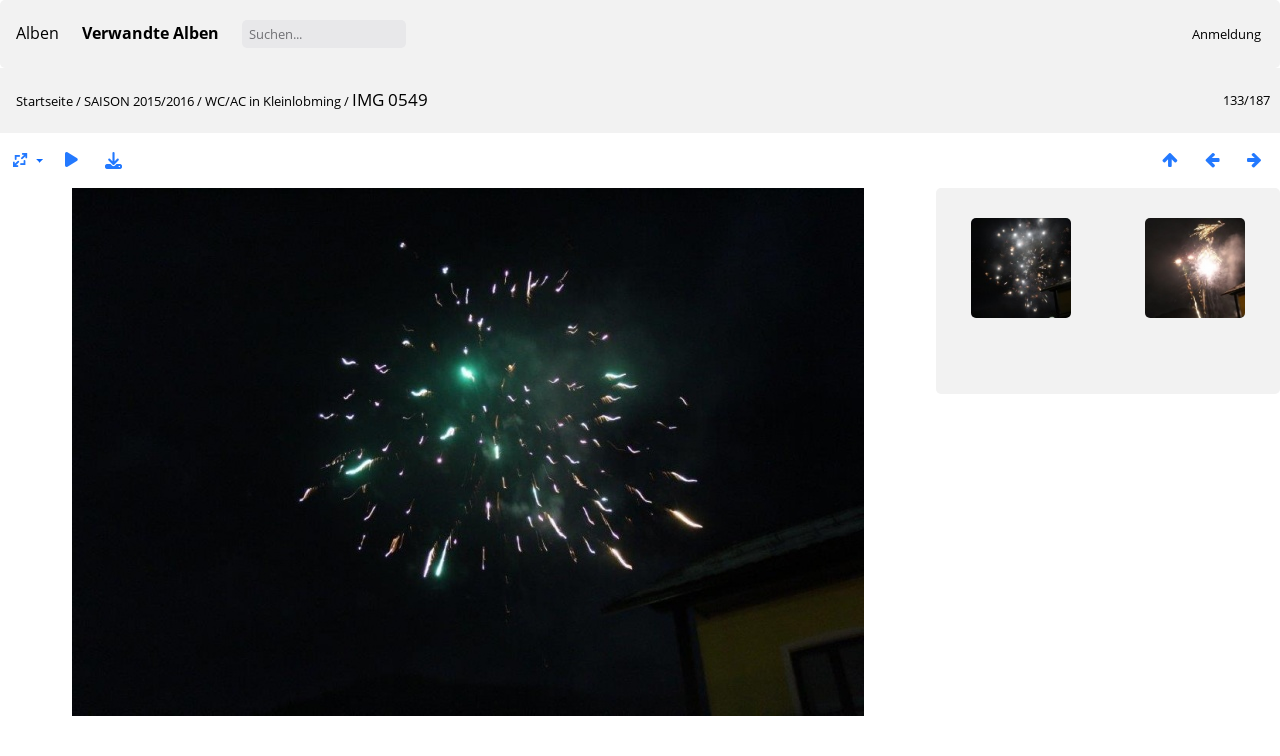

--- FILE ---
content_type: text/html; charset=utf-8
request_url: https://www.oesbv.at/my/galerie/picture.php?/5118/category/171
body_size: 4403
content:
<!DOCTYPE html>
<html lang=de dir=ltr>
<head>
<title>IMG 0549</title>
<link rel="shortcut icon" type="image/x-icon" href="themes/default/icon/favicon.ico">
<link rel="stylesheet" type="text/css" href="themes/modus/css/open-sans/open-sans.css"> <link rel="stylesheet" type="text/css" href="_data/combined/ylt1x1.css">   <link rel=canonical href="picture.php?/5118">
<meta name=viewport content="width=device-width,initial-scale=1">
<script>if(document.documentElement.offsetWidth>1270)document.documentElement.className='wide'</script>

<meta name="generator" content="Piwigo (aka PWG), see piwigo.org">

<meta name="description" content="IMG 0549 - IMG_0549.jpg">


</head>

<body id=thePicturePage class="section-categories category-171 image-5118 " data-infos='{"section":"categories","category_id":"171","image_id":"5118"}'>



<aside id=menubar>
		<dl id=mbCategories>
<dt>
	<a href="index.php?/categories">Alben</a>
</dt>
<dd>
  <ul>
    <li >
      <a href="index.php?/category/316"  title="8 Fotos in 2 Unteralben">Saison 2025/26</a>
      <span class="menuInfoCatByChild badge" title="8 Fotos in 2 Unteralben">8</span>
      </li>
    
    <li >
      <a href="index.php?/category/302"  title="138 Fotos in 10 Unteralben">Saison 2024/25</a>
      <span class="menuInfoCatByChild badge" title="138 Fotos in 10 Unteralben">138</span>
      </li>
    
    <li >
      <a href="index.php?/category/291"  title="103 Fotos in 8 Unteralben">Saison 2023/24</a>
      <span class="menuInfoCatByChild badge" title="103 Fotos in 8 Unteralben">103</span>
      </li>
    
    <li >
      <a href="index.php?/category/282"  title="42 Fotos in 4 Unteralben">Saison 2022/23</a>
      <span class="menuInfoCatByChild badge" title="42 Fotos in 4 Unteralben">42</span>
      </li>
    
    <li >
      <a href="index.php?/category/263"  title="142 Fotos in 9 Unteralben">Saison 2021/22</a>
      <span class="menuInfoCatByChild badge" title="142 Fotos in 9 Unteralben">142</span>
      </li>
    
    <li >
      <a href="index.php?/category/258"  title="33 Fotos in 3 Unteralben">Saison 2020/21</a>
      <span class="menuInfoCatByChild badge" title="33 Fotos in 3 Unteralben">33</span>
      </li>
    
    <li >
      <a href="index.php?/category/246"  title="141 Fotos in 6 Unteralben">SAISON 2019/20</a>
      <span class="menuInfoCatByChild badge" title="141 Fotos in 6 Unteralben">141</span>
      </li>
    
    <li >
      <a href="index.php?/category/231"  title="465 Fotos in 3 Unteralben">SAISON 2018/19</a>
      <span class="menuInfoCatByChild badge" title="465 Fotos in 3 Unteralben">465</span>
      </li>
    
    <li >
      <a href="index.php?/category/206"  title="324 Fotos in 7 Unteralben">SAISON 2017/ 2018</a>
      <span class="menuInfoCatByChild badge" title="324 Fotos in 7 Unteralben">324</span>
      </li>
    
    <li >
      <a href="index.php?/category/180"  title="1185 Fotos in 11 Unteralben">Saison 2016/2017</a>
      <span class="menuInfoCatByChild badge" title="1185 Fotos in 11 Unteralben">1185</span>
      </li>
    
    <li >
      <a href="index.php?/category/158" rel="up" title="1318 Fotos in 27 Unteralben">SAISON 2015/2016</a>
      <span class="menuInfoCatByChild badge" title="1318 Fotos in 27 Unteralben">1318</span>
    <ul>
    <li >
      <a href="index.php?/category/78"  title="530 Fotos in 17 Unteralben">Saison 2013/2014</a>
      <span class="menuInfoCatByChild badge" title="530 Fotos in 17 Unteralben">530</span>
      </li>
    
    <li >
      <a href="index.php?/category/178"  title="187 Fotos in diesem Album">SKIBOB-WM 2016 in Destne</a>
      <span class="menuInfoCat badge" title="187 Fotos in diesem Album">187</span>
      </li>
    
    <li >
      <a href="index.php?/category/177"  title="25 Fotos in diesem Album">Austria Cup - Lackenhof</a>
      <span class="menuInfoCat badge" title="25 Fotos in diesem Album">25</span>
      </li>
    
    <li >
      <a href="index.php?/category/173"  title="52 Fotos in diesem Album">Staatsmeisterschaften und österr. Meisterschaften</a>
      <span class="menuInfoCat badge" title="52 Fotos in diesem Album">52</span>
      </li>
    
    <li class="selected">
      <a href="index.php?/category/171"  title="187 Fotos in diesem Album">WC/AC in Kleinlobming</a>
      <span class="menuInfoCat badge" title="187 Fotos in diesem Album">187</span>
      </li>
    
    <li >
      <a href="index.php?/category/169"  title="13 Fotos in diesem Album">Training: Schüler und Jugend-NM am Kitzsteinhorn</a>
      <span class="menuInfoCat badge" title="13 Fotos in diesem Album">13</span>
      </li>
    
    <li >
      <a href="index.php?/category/167"  title="73 Fotos in diesem Album">Steirischer Schulsporttag 2015 in Graz</a>
      <span class="menuInfoCat badge" title="73 Fotos in diesem Album">73</span>
      </li>
    
    <li >
      <a href="index.php?/category/163"  title="4 Fotos in diesem Album">Sportärztliche Untersuchung</a>
      <span class="menuInfoCat badge" title="4 Fotos in diesem Album">4</span>
      </li>
    
    <li >
      <a href="index.php?/category/161"  title="77 Fotos in diesem Album">Tag des Sports 2015 </a>
      <span class="menuInfoCat badge" title="77 Fotos in diesem Album">77</span>
      </li>
    
    <li >
      <a href="index.php?/category/159"  title="170 Fotos in diesem Album">Sommercamp 2015</a>
      <span class="menuInfoCat badge" title="170 Fotos in diesem Album">170</span>
      </li>
    </ul></li>
    <li >
      <a href="index.php?/category/112"  title="475 Fotos in 18 Unteralben">SAISON 2014/2015</a>
      <span class="menuInfoCatByChild badge" title="475 Fotos in 18 Unteralben">475</span>
      </li>
    
    <li >
      <a href="index.php?/category/1"  title="912 Fotos in 16 Unteralben">Saison 2012/2013</a>
      <span class="menuInfoCatByChild badge" title="912 Fotos in 16 Unteralben">912</span>
      </li>
    
    <li >
      <a href="index.php?/category/33"  title="52 Fotos in diesem Album">PROFIFOTOS</a>
      <span class="menuInfoCat badge" title="52 Fotos in diesem Album">52</span>
      </li>
    
    <li >
      <a href="index.php?/category/66"  title="4718 Fotos in 107 Unteralben">BUNDESLÄNDER</a>
      <span class="menuInfoCatByChild badge" title="4718 Fotos in 107 Unteralben">4718</span>
      </li>
    
    <li >
      <a href="index.php?/category/3"  title="1660 Fotos in 13 Unteralben">2011</a>
      <span class="menuInfoCatByChild badge" title="1660 Fotos in 13 Unteralben">1660</span>
      </li>
    
    <li >
      <a href="index.php?/category/4"  title="122 Fotos in 6 Unteralben">2010</a>
      <span class="menuInfoCatByChild badge" title="122 Fotos in 6 Unteralben">122</span>
      </li>
    
    <li >
      <a href="index.php?/category/5"  title="92 Fotos in 7 Unteralben">2009</a>
      <span class="menuInfoCatByChild badge" title="92 Fotos in 7 Unteralben">92</span>
      </li>
    
    <li >
      <a href="index.php?/category/47"  title="65 Fotos in 2 Unteralben">2008</a>
      <span class="menuInfoCatByChild badge" title="65 Fotos in 2 Unteralben">65</span>
      </li>
    
    <li >
      <a href="index.php?/category/50"  title="41 Fotos in 1 Unteralbum">2007</a>
      <span class="menuInfoCatByChild badge" title="41 Fotos in 1 Unteralbum">41</span>
      </li>
    
    <li >
      <a href="index.php?/category/56"  title="8 Fotos in 1 Unteralbum">2005</a>
      <span class="menuInfoCatByChild badge" title="8 Fotos in 1 Unteralbum">8</span>
      </li>
    
    <li >
      <a href="index.php?/category/52"  title="46 Fotos in 3 Unteralben">2006</a>
      <span class="menuInfoCatByChild badge" title="46 Fotos in 3 Unteralben">46</span>
      </li>
    
    <li >
      <a href="index.php?/category/58"  title="17 Fotos in 1 Unteralbum">2004</a>
      <span class="menuInfoCatByChild badge" title="17 Fotos in 1 Unteralbum">17</span>
      </li>
    
    <li >
      <a href="index.php?/category/60"  title="20 Fotos in 1 Unteralbum">2001</a>
      <span class="menuInfoCatByChild badge" title="20 Fotos in 1 Unteralbum">20</span>
      </li>
    
    <li >
      <a href="index.php?/category/62"  title="57 Fotos in 3 Unteralben">NOSTALGIE</a>
      <span class="menuInfoCatByChild badge" title="57 Fotos in 3 Unteralben">57</span>
  </li></ul>

	<p class="totalImages">8945 Fotos</p>
</dd>
	</dl>
		<dl id=mbRelatedCategories>
<dt>
	Verwandte Alben
</dt>
<dd>
  <ul>
    <li>
      <a href="" rel="nofollow">BUNDESLÄNDER</a>
      <span class="badge badgeCategories" title="sub-albums">1</span>
    <ul>
    <li>
      <a href="" rel="nofollow">STEIERMARK</a>
      <span class="badge badgeCategories" title="sub-albums">1</span>
    <ul>
    <li>
      <a href="index.php?/category/171/172" rel="nofollow">Weltcup in Kleinlobming</a>
      <span class="badge" title="187 Fotos">187</span>
  </li></ul></li></ul></li></ul>
</dd>
	</dl>
	<dl style="float:none">
	<form style="margin:0;display:inline" action="qsearch.php" method=get id=quicksearch onsubmit="return this.q.value!='';">
		<input type="text" name=q id=qsearchInput placeholder="Suchen..." >
	</form>
</dl>
<dl style="float:right;margin-top:3px">
	<dt style="font-size:100%;font-weight:normal;padding-left:15px"><a href="identification.php" rel=nofollow>Anmeldung</a></dt>
	<dd style="right:0">
		<ul>
		<li><a href="identification.php" rel="nofollow">Anmeldung</a></li>
		<li><a href="password.php" title="Passwort vergessen?" rel="nofollow">Passwort vergessen?</a></li>
		</ul>
<form method=post action="identification.php" id=quickconnect><fieldset><legend>Schnelle Anmeldung</legend><p><label for=userX>Benutzername</label><br><input type=text name=username id=userX value="" style="width:99%"></p><p><label for=passX>Passwort</label><br><input type=password name=password id=passX style="width:99%"></p><p><label>Auto-Login&nbsp;<input type=checkbox name=remember_me value=1></label></p><p><input type=hidden name=redirect value="%2Fmy%2Fgalerie%2Fpicture.php%3F%2F5118%2Fcategory%2F171"><input type=submit name=login value="Absenden"></p></fieldset></form>
	</dd>
</dl>

</aside>
<a id="menuSwitcher" class="pwg-button" title="Menü"><span class="pwg-icon pwg-icon-menu"></span></a>

<div id="content" class="contentWithMenu">



<div class=titrePage id=imageHeaderBar><div class="imageNumber">133/187</div>
	<div class="browsePath">
		<a href="/my/galerie/">Startseite</a> / <a href="index.php?/category/158">SAISON 2015/2016</a> / <a href="index.php?/category/171">WC/AC in Kleinlobming</a><span class="browsePathSeparator"> / </span><h2>IMG 0549</h2>
	</div>
</div>

<div id="imageToolBar">

<div class="navigationButtons">
<a href="index.php?/category/171/start-120" title="Vorschaubilder" class="pwg-state-default pwg-button"><span class="pwg-icon pwg-icon-arrow-n"></span><span class="pwg-button-text">Vorschaubilder</span></a><a href="picture.php?/5213/category/171" title="Zurück : IMG 0543" class="pwg-state-default pwg-button"><span class="pwg-icon pwg-icon-arrow-w"></span><span class="pwg-button-text">Zurück</span></a><a href="picture.php?/5119/category/171" title="Vorwärts : IMG 0565" class="pwg-state-default pwg-button pwg-button-icon-right"><span class="pwg-icon pwg-icon-arrow-e"></span><span class="pwg-button-text">Vorwärts</span></a></div>

<div class=actionButtonsWrapper><a id=imageActionsSwitch class=pwg-button><span class="pwg-icon pwg-icon-ellipsis"></span></a><div class="actionButtons">
<a id="derivativeSwitchLink" title="Bildgrößen" class="pwg-state-default pwg-button" rel="nofollow"><span class="pwg-icon pwg-icon-sizes"></span><span class="pwg-button-text">Bildgrößen</span></a><div id="derivativeSwitchBox" class="switchBox"><div class="switchBoxTitle">Bildgrößen</div><span class="switchCheck" id="derivativeCheckedmedium">&#x2714; </span><a href="javascript:changeImgSrc('_data/i/upload/2016/01/26/20160126164755-73a4c819-me.jpg','medium','medium')">mittel<span class="derivativeSizeDetails"> (792 x 528)</span></a><br><span class="switchCheck" id="derivativeCheckedlarge" style="visibility:hidden">&#x2714; </span><a href="javascript:changeImgSrc('_data/i/upload/2016/01/26/20160126164755-73a4c819-la.jpg','large','large')">groß<span class="derivativeSizeDetails"> (1008 x 672)</span></a><br><span class="switchCheck" id="derivativeCheckedOriginal" style="visibility:hidden">&#x2714; </span><a href="javascript:changeImgSrc('./upload/2016/01/26/20160126164755-73a4c819.jpg','xxlarge','Original')">Original<span class="derivativeSizeDetails"> (1024 x 683)</span></a><br></div>
<a href="picture.php?/5118/category/171&amp;slideshow=" title="Diashow" class="pwg-state-default pwg-button" rel="nofollow"><span class="pwg-icon pwg-icon-slideshow"></span><span class="pwg-button-text">Diashow</span></a><a id="downloadSwitchLink" href="action.php?id=5118&amp;part=e&amp;download" title="Datei herunterladen" class="pwg-state-default pwg-button" rel="nofollow"><span class="pwg-icon pwg-icon-save"></span><span class="pwg-button-text">Herunterladen</span></a> </div></div>
</div>
<div id="theImageAndInfos">
<div id="theImage">


<noscript><img src="_data/i/upload/2016/01/26/20160126164755-73a4c819-me.jpg" width="792" height="528" alt="IMG_0549.jpg" id="theMainImage" usemap="#mapmedium" title="IMG 0549 - IMG_0549.jpg" itemprop=contentURL></noscript>

  <img class="file-ext-jpg path-ext-jpg" src="_data/i/upload/2016/01/26/20160126164755-73a4c819-me.jpg"width="792" height="528" alt="IMG_0549.jpg" id="theMainImage" usemap="#mapmedium" title="IMG 0549 - IMG_0549.jpg">
  <img class="img-loader-derivatives" src="themes/default/images/ajax_loader.gif" style="width:auto;height:auto;" />

<map name="mapmedium"><area shape=rect coords="0,0,198,528" href="picture.php?/5213/category/171" title="Zurück : IMG 0543" alt="IMG 0543"><area shape=rect coords="198,0,591,132" href="index.php?/category/171/start-120" title="Vorschaubilder" alt="Vorschaubilder"><area shape=rect coords="595,0,792,528" href="picture.php?/5119/category/171" title="Vorwärts : IMG 0565" alt="IMG 0565"></map><map name="maplarge"><area shape=rect coords="0,0,252,672" href="picture.php?/5213/category/171" title="Zurück : IMG 0543" alt="IMG 0543"><area shape=rect coords="252,0,752,168" href="index.php?/category/171/start-120" title="Vorschaubilder" alt="Vorschaubilder"><area shape=rect coords="757,0,1008,672" href="picture.php?/5119/category/171" title="Vorwärts : IMG 0565" alt="IMG 0565"></map><map name="mapOriginal"><area shape=rect coords="0,0,256,683" href="picture.php?/5213/category/171" title="Zurück : IMG 0543" alt="IMG 0543"><area shape=rect coords="256,0,764,170" href="index.php?/category/171/start-120" title="Vorschaubilder" alt="Vorschaubilder"><area shape=rect coords="769,0,1024,683" href="picture.php?/5119/category/171" title="Vorwärts : IMG 0565" alt="IMG 0565"></map>


</div><div id="infoSwitcher"></div><div id="imageInfos">
	<div class="navThumbs">
			<a class="navThumb" id="linkPrev" href="picture.php?/5213/category/171" title="Zurück : IMG 0543" rel="prev">
				<span class="thumbHover prevThumbHover"></span>
        <img class="" src="_data/i/upload/2016/01/27/20160127181229-f9670e91-sq.jpg" alt="IMG 0543">
			</a>
			<a class="navThumb" id="linkNext" href="picture.php?/5119/category/171" title="Vorwärts : IMG 0565" rel="next">
				<span class="thumbHover nextThumbHover"></span>
				<img class="" src="_data/i/upload/2016/01/26/20160126164756-bfdb28dc-sq.jpg" alt="IMG 0565">
			</a>
	</div>

<dl id="standard" class="imageInfoTable">


</dl>

</div>
</div>


</div>
<div id="copyright">
	Powered by	<a href="https://de.piwigo.org">Piwigo</a>
	
<script type="text/javascript" src="_data/combined/bjadls.js"></script>
<script type="text/javascript">//<![CDATA[

RVAS = {
derivatives: [
{w:792,h:528,url:'_data/i/upload/2016/01/26/20160126164755-73a4c819-me.jpg',type:'medium'},{w:1008,h:672,url:'_data/i/upload/2016/01/26/20160126164755-73a4c819-la.jpg',type:'large'},{w:1024,h:683,url:'./upload/2016/01/26/20160126164755-73a4c819.jpg',type:'Original'}],
cp: '/my/galerie/'
}
rvas_choose();
var h = jQuery("#theHeader div.banner").css("height");
		var d = jQuery("#menuSwitcher").css("padding-top");

		jQuery(document).ready(function(){
			if( jQuery('#theHeader div.banner').is(':visible') && jQuery("body").css("display") == "flex"){
				jQuery("#menuSwitcher").css("padding-top",parseInt(h)+parseInt(d));
			};
		});
document.onkeydown = function(e){e=e||window.event;if (e.altKey) return true;var target=e.target||e.srcElement;if (target && target.type) return true;	var keyCode=e.keyCode||e.which, docElem=document.documentElement, url;switch(keyCode){case 63235: case 39: if (e.ctrlKey || docElem.scrollLeft==docElem.scrollWidth-docElem.clientWidth)url="picture.php?/5119/category/171"; break;case 63234: case 37: if (e.ctrlKey || docElem.scrollLeft==0)url="picture.php?/5213/category/171"; break;case 36: if (e.ctrlKey)url="picture.php?/5062/category/171"; break;case 35: if (e.ctrlKey)url="picture.php?/5101/category/171"; break;case 38: if (e.ctrlKey)url="index.php?/category/171/start-120"; break;}if (url) {window.location=url.replace("&amp;","&"); return false;}return true;}
function changeImgSrc(url,typeSave,typeMap)
{
	var theImg = document.getElementById("theMainImage");
	if (theImg)
	{
		theImg.removeAttribute("width");theImg.removeAttribute("height");
		theImg.src = url;
		theImg.useMap = "#map"+typeMap;
	}
	jQuery('#derivativeSwitchBox .switchCheck').css('visibility','hidden');
	jQuery('#derivativeChecked'+typeMap).css('visibility','visible');
	document.cookie = 'picture_deriv='+typeSave+';path=/my/galerie/';
}
(window.SwitchBox=window.SwitchBox||[]).push("#derivativeSwitchLink", "#derivativeSwitchBox");
//]]></script>
<script type="text/javascript">
(function() {
var s,after = document.getElementsByTagName('script')[document.getElementsByTagName('script').length-1];
s=document.createElement('script'); s.type='text/javascript'; s.async=true; s.src='_data/combined/e6pkfc.js';
after = after.parentNode.insertBefore(s, after);
})();
</script>
</div></body>
</html>